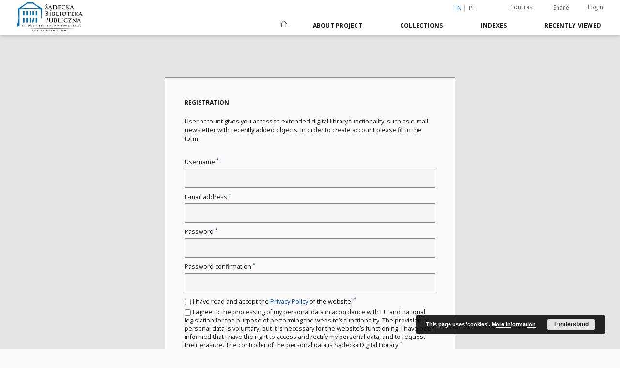

--- FILE ---
content_type: text/html;charset=utf-8
request_url: https://sbc.nowysacz.pl/dlibra/new-account?refUrl=aHR0cHM6Ly9zYmMubm93eXNhY3oucGwvZGxpYnJhL3JlcG9ydC1wcm9ibGVtP2lkPTI2NjA
body_size: 59719
content:
<!doctype html>
<html lang="en">
	<head>
		<script src="https://sbc.nowysacz.pl/style/dlibra/default/js/script-jquery.min.js"></script>

		


<meta charset="utf-8">
<meta http-equiv="X-UA-Compatible" content="IE=edge">
<meta name="viewport" content="width=device-width, initial-scale=1">


<title>Registration - Sądecka Digital Library</title>
<meta name="Description" content="" />

<meta property="og:url"                content="https://sbc.nowysacz.pl/dlibra/new-account?refUrl=aHR0cHM6Ly9zYmMubm93eXNhY3oucGwvZGxpYnJhL3JlcG9ydC1wcm9ibGVtP2lkPTI2NjA" />
<meta property="og:type"               content="Object" />
<meta property="og:title"              content="Registration - Sądecka Digital Library" />
<meta property="og:description"        content="" />
<meta property="og:image"              content="https://sbc.nowysacz.pl/style/dlibra/default/img/social/main.png" />

<link rel="icon" type="image/png" href="https://sbc.nowysacz.pl/style/common/img/icons/favicon.png" sizes="16x16"> 
<link rel="apple-touch-icon" href="https://sbc.nowysacz.pl/style/common/img/icons/apple-touch-icon.png">


<link rel="stylesheet" href="https://sbc.nowysacz.pl/style/dlibra/default/css/libs.css?20220512122920">
<link rel="stylesheet" href="https://sbc.nowysacz.pl/style/dlibra/default/css/main.css?20220512122920">
<link rel="stylesheet" href="https://sbc.nowysacz.pl/style/dlibra/default/css/colors.css?20220512122920">
<link rel="stylesheet" href="https://sbc.nowysacz.pl/style/dlibra/default/css/custom.css?20220512122920">


	    <link rel="search"  type="application/opensearchdescription+xml" href="https://sbc.nowysacz.pl/SDL_en.xml"  title="SDL" />

							
    <!-- Google tag (gtag.js) -->
    <script async src="https://www.googletagmanager.com/gtag/js?id=G-W8NZCPZQ2K"></script>
    <script>
      window.dataLayer = window.dataLayer || [];
      function gtag(){dataLayer.push(arguments);}
      gtag('js', new Date());

      gtag('config', 'G-W8NZCPZQ2K');
    </script>

			
				</head>

	<body class="">

		
		<div class="container--main">

			<header class="header--main" tabindex="-1">

  <ul class="skip-links list-unstyled">
    <li><a href="#navigationTop" class="inner" tabindex="0">Skip to main menu</a></li>
        <li><a href="#main-content" class="inner" tabindex="0">Skip to content</a></li>
    <li><a href="#footer" tabindex="0">Skip to footer</a></li>
  </ul>

      
            
  
  <div class="container--full">
    <nav class="header--top" id="navigationTop">
      <button class="header__menu-toggle navbar-toggle collapsed visible-xs visible-sm" type="button" data-toggle="collapse" data-target="#navbar-collapse" aria-expanded="false" aria-label="Menu">
        <span class="dlibra-icon-menu"></span>
      </button>
      <ul class="header__list hidden-sm hidden-xs">
									      <li class="header__list-item header__list-item--languages hidden-xs hidden-sm">
      <a class="header__list__link header__list__link--language active" href="/" aria-label="English">
          en
      </a>
                                      <a class="header__list__link header__list__link--language" href="https://sbc.nowysacz.pl/dlibra/new-account?refUrl=aHR0cHM6Ly9zYmMubm93eXNhY3oucGwvZGxpYnJhL3JlcG9ydC1wcm9ibGVtP2lkPTI2NjA&language=pl" aria-label="polski">pl</a>
                  </li>
      <li class="header__languages-item visible-xs visible-sm">
              <a href="https://sbc.nowysacz.pl/dlibra/new-account?refUrl=aHR0cHM6Ly9zYmMubm93eXNhY3oucGwvZGxpYnJhL3JlcG9ydC1wcm9ibGVtP2lkPTI2NjA&language=en" class="header__languages__link active">en</a>
              <a href="https://sbc.nowysacz.pl/dlibra/new-account?refUrl=aHR0cHM6Ly9zYmMubm93eXNhY3oucGwvZGxpYnJhL3JlcG9ydC1wcm9ibGVtP2lkPTI2NjA&language=pl" class="header__languages__link ">pl</a>
          </li>
  
				        <li class="header__list-item">
          <button class="header__list__link contrast__link" data-contrast="false">
            <span class="dlibra-icon-contrast"></span>
            Contrast
          </button>
        </li>

        <li class="header__list-item">
          <div class="a2a--header">
            <div class="a2a_kit a2a_kit_size_32 a2a_default_style" data-a2a-url="https://sbc.nowysacz.pl/dlibra/new-account?refUrl=aHR0cHM6Ly9zYmMubm93eXNhY3oucGwvZGxpYnJhL3JlcG9ydC1wcm9ibGVtP2lkPTI2NjA&language=en">
              <a class="a2a_dd header__list__link" href="https://www.addtoany.com/share">Share</a>
            </div>
            <script>
               var a2a_config = a2a_config || {};
               a2a_config.onclick = 1;
               a2a_config.locale = "en";
               a2a_config.color_main = "D7E5ED";
               a2a_config.color_border = "9D9D9D";
               a2a_config.color_link_text = "333333";
               a2a_config.color_link_text_hover = "333333";
               a2a_config.color_bg = "d9d9d9";
               a2a_config.icon_color = "#767676";
							 a2a_config.num_services = 6;
							 a2a_config.prioritize = ["facebook", "wykop", "twitter", "pinterest", "email", "gmail"];
            </script>
            <script async src="//static.addtoany.com/menu/page.js"></script>
          </div>
        </li>
        <li class="header__list-item">
                      <a href="https://sbc.nowysacz.pl/dlibra/login?refUrl=aHR0cHM6Ly9zYmMubm93eXNhY3oucGwvZGxpYnJhL3JlcG9ydC1wcm9ibGVtP2lkPTI2NjA" class="header__list__link" >
              Login
            </a>
                  </li>
      </ul>
    </nav>
  </div>
  <div class="navbar menu--desktop" role="navigation">
    <div class="container--full">
      <div class="menu__header">
        <a class="menu__logo" href="https://sbc.nowysacz.pl" tabindex="0">
          <img src="https://sbc.nowysacz.pl/style/dlibra/default/img/custom-images/logo.png
" title="Sądecka Digital Library" alt="Sądecka Digital Library"/>
        </a>
      </div>
      <div class="menu__collapse js-menu" id="navbar-collapse">
					<div class="menu__back__container visible-xs visible-sm js-back-container">
					</div>
          <button class="header__menu-toggle--inner navbar-toggle collapsed visible-xs visible-sm js-close" type="button" data-toggle="collapse" data-target="#navbar-collapse" aria-expanded="false" aria-label="Close menu"></button>
          <ul class="header__languages visible-xs visible-sm">
                                <li class="header__list-item header__list-item--languages hidden-xs hidden-sm">
      <a class="header__list__link header__list__link--language active" href="/" aria-label="English">
          en
      </a>
                                      <a class="header__list__link header__list__link--language" href="https://sbc.nowysacz.pl/dlibra/new-account?refUrl=aHR0cHM6Ly9zYmMubm93eXNhY3oucGwvZGxpYnJhL3JlcG9ydC1wcm9ibGVtP2lkPTI2NjA&language=pl" aria-label="polski">pl</a>
                  </li>
      <li class="header__languages-item visible-xs visible-sm">
              <a href="https://sbc.nowysacz.pl/dlibra/new-account?refUrl=aHR0cHM6Ly9zYmMubm93eXNhY3oucGwvZGxpYnJhL3JlcG9ydC1wcm9ibGVtP2lkPTI2NjA&language=en" class="header__languages__link active">en</a>
              <a href="https://sbc.nowysacz.pl/dlibra/new-account?refUrl=aHR0cHM6Ly9zYmMubm93eXNhY3oucGwvZGxpYnJhL3JlcG9ydC1wcm9ibGVtP2lkPTI2NjA&language=pl" class="header__languages__link ">pl</a>
          </li>
  
                      </ul>
          <div class="header__user visible-xs visible-sm">
                          <a href="https://sbc.nowysacz.pl/dlibra/login" class="header__user__link pull-left">
                Login
              </a>
							<a href="" class="header__user__link contrast__link" data-contrast="false">
								<span class="dlibra-icon-contrast"></span>
								Contrast
							</a>
              <div class="a2a--header header__user__a2a">
		            <div class="a2a_kit a2a_kit_size_32 a2a_default_style">
		              <a class="a2a_dd header__user__link" href="https://www.addtoany.com/share">Share</a>
		            </div>
		            <script>
		               var a2a_config = a2a_config || {};
		               a2a_config.onclick = 1;
		               a2a_config.locale = "en";
									 a2a_config.num_services = 6;
									 a2a_config.prioritize = ["facebook", "wykop", "twitter", "pinterest", "email", "gmail"];
		            </script>
		            <script async src="//static.addtoany.com/menu/page.js"></script>
		          </div>
                      </div>
          <button class="menu__back hidden js-back">
            <span class="dlibra-icon-chevron-left"></span>
            Back
          </button>
          <ul class="menu__nav nav">
            <li class=" hidden-xs hidden-sm">
                            <a href="https://sbc.nowysacz.pl" class="home" aria-label="Main page">
                <span class="dlibra-icon-home"></span>
              </a>
            </li>
                           	
						<li>
				<a href="#" class="dropdown-toggle hidden-xs hidden-sm js-section-text" data-toggle="dropdown" data-js-section>
					About Project
				</a>
				<a href="#" class="dropdown-toggle visible-xs visible-sm js-section-text" data-toggle="dropdown" data-js-section tabindex="-1">
					About Project
				</a>
								<button class="dlibra-icon-chevron-right visible-xs visible-sm dropdown-toggle dropdown-icon" title="Show/hide objects list" aria-label="Show/hide objects list"></button>
					<ul class="dropdown-menu pull-right">

		<li class="visible-xs header__current js-current">
			<span class="dlibra-icon-chevron-right"></span>
		</li>
									<li>
										<a href="https://sbc.nowysacz.pl/dlibra/text?id=example-page" class="menu__nav--no-dropdown">
							About the project
									</a>
				</li>
												<li>
										<a href="https://sbc.nowysacz.pl/dlibra/text?id=o zespole" class="menu__nav--no-dropdown">
							The team
									</a>
				</li>
												<li>
										<a href="https://sbc.nowysacz.pl/dlibra/text?id=pomoc dla czytelnika" class="menu__nav--no-dropdown">
							Help
									</a>
				</li>
												<li>
										<a href="https://sbc.nowysacz.pl/dlibra/text?id=Informacje techniczne" class="menu__nav--no-dropdown">
							Technical informations
									</a>
				</li>
												<li>
																					<a href="https://sbc.nowysacz.pl/dlibra/contact" class="menu__nav--no-dropdown">
							Contact
														</a>
				</li>
						</ul>
				</li>
			



                           
  <li class="">
    <a href="#" class="dropdown-toggle hidden-xs hidden-sm js-section-text" data-toggle="dropdown"  data-js-section>
      Collections
    </a>
    <a href="#" class="dropdown-toggle visible-xs visible-sm js-section-text" data-toggle="dropdown"  data-js-section tabindex="-1">
      Collections
    </a>
	    <button class="dlibra-icon-chevron-right visible-xs visible-sm dropdown-toggle dropdown-icon" title="Show/hide objects list" aria-label="Show/hide objects list"></button>
    <ul class="dropdown-menu pull-right">
      <li class="visible-xs visible-sm header__current js-current">
        <span class="dlibra-icon-chevron-right"></span>
      </li>
            	
            	<li>
				<button class="dlibra-icon-circle-plus hidden-xs hidden-sm dropdown-toggle dropdown-icon" title="Show/hide objects list" aria-label="Show/hide objects list">
		</button><a href="https://sbc.nowysacz.pl/dlibra/collectiondescription/4" class="js-section-text">
			Regional materials
		</a>
		<button class="dlibra-icon-chevron-right visible-xs visible-sm dropdown-toggle dropdown-icon" title="Show/hide objects list" aria-label="Show/hide objects list"></button>
		<ul class="dropdown-menu">
			<li class="visible-xs visible-sm header__current js-current">
				<span class="dlibra-icon-chevron-right"></span>
			</li>
							<li>
				<button class="dlibra-icon-circle-plus hidden-xs hidden-sm dropdown-toggle dropdown-icon" title="Show/hide objects list" aria-label="Show/hide objects list">
		</button><a href="https://sbc.nowysacz.pl/dlibra/collectiondescription/5" class="js-section-text">
			Magazines
		</a>
		<button class="dlibra-icon-chevron-right visible-xs visible-sm dropdown-toggle dropdown-icon" title="Show/hide objects list" aria-label="Show/hide objects list"></button>
		<ul class="dropdown-menu">
			<li class="visible-xs visible-sm header__current js-current">
				<span class="dlibra-icon-chevron-right"></span>
			</li>
							<li>
				<button class="dlibra-icon-circle-plus hidden-xs hidden-sm dropdown-toggle dropdown-icon" title="Show/hide objects list" aria-label="Show/hide objects list">
		</button><a href="https://sbc.nowysacz.pl/dlibra/collectiondescription/6" class="js-section-text">
			Magazines to 1945
		</a>
		<button class="dlibra-icon-chevron-right visible-xs visible-sm dropdown-toggle dropdown-icon" title="Show/hide objects list" aria-label="Show/hide objects list"></button>
		<ul class="dropdown-menu">
			<li class="visible-xs visible-sm header__current js-current">
				<span class="dlibra-icon-chevron-right"></span>
			</li>
							<li>
				<a href="https://sbc.nowysacz.pl/dlibra/collectiondescription/45" class="menu__nav--no-dropdown">
			Emissaryusz
		</a>
	</li>
							<li>
				<a href="https://sbc.nowysacz.pl/dlibra/collectiondescription/31" class="menu__nav--no-dropdown">
			Gazeta Sądecka
		</a>
	</li>
							<li>
				<a href="https://sbc.nowysacz.pl/dlibra/collectiondescription/36" class="menu__nav--no-dropdown">
			Głos Podhala
		</a>
	</li>
							<li>
				<a href="https://sbc.nowysacz.pl/dlibra/collectiondescription/37" class="menu__nav--no-dropdown">
			Goniec Podhalański
		</a>
	</li>
							<li>
				<a href="https://sbc.nowysacz.pl/dlibra/collectiondescription/43" class="menu__nav--no-dropdown">
			Ilustrowany Przegląd Tygodniowy
		</a>
	</li>
							<li>
				<a href="https://sbc.nowysacz.pl/dlibra/collectiondescription/42" class="menu__nav--no-dropdown">
			Kalendarz Głosu Podhala
		</a>
	</li>
							<li>
				<a href="https://sbc.nowysacz.pl/dlibra/collectiondescription/33" class="menu__nav--no-dropdown">
			Mieszczanin
		</a>
	</li>
							<li>
				<a href="https://sbc.nowysacz.pl/dlibra/collectiondescription/32" class="menu__nav--no-dropdown">
			Podhalański Kurier Tygodniowy
		</a>
	</li>
							<li>
				<a href="https://sbc.nowysacz.pl/dlibra/collectiondescription/28" class="menu__nav--no-dropdown">
			Rocznik Sądecki
		</a>
	</li>
							<li>
				<a href="https://sbc.nowysacz.pl/dlibra/collectiondescription/34" class="menu__nav--no-dropdown">
			Sądeczanin
		</a>
	</li>
							<li>
				<a href="https://sbc.nowysacz.pl/dlibra/collectiondescription/30" class="menu__nav--no-dropdown">
			Szkolnictwo Ludowe
		</a>
	</li>
							<li>
				<a href="https://sbc.nowysacz.pl/dlibra/collectiondescription/52" class="menu__nav--no-dropdown">
			Wiadomości Ziem Górskich
		</a>
	</li>
							<li>
				<a href="https://sbc.nowysacz.pl/dlibra/collectiondescription/35" class="menu__nav--no-dropdown">
			Zew Gór
		</a>
	</li>
					</ul>
	</li>
							<li>
				<button class="dlibra-icon-circle-plus hidden-xs hidden-sm dropdown-toggle dropdown-icon" title="Show/hide objects list" aria-label="Show/hide objects list">
		</button><a href="https://sbc.nowysacz.pl/dlibra/collectiondescription/9" class="js-section-text">
			Magazines after 1945
		</a>
		<button class="dlibra-icon-chevron-right visible-xs visible-sm dropdown-toggle dropdown-icon" title="Show/hide objects list" aria-label="Show/hide objects list"></button>
		<ul class="dropdown-menu">
			<li class="visible-xs visible-sm header__current js-current">
				<span class="dlibra-icon-chevron-right"></span>
			</li>
							<li>
				<a href="https://sbc.nowysacz.pl/dlibra/collectiondescription/26" class="menu__nav--no-dropdown">
			Almanach Sądecki
		</a>
	</li>
							<li>
				<a href="https://sbc.nowysacz.pl/dlibra/collectiondescription/25" class="menu__nav--no-dropdown">
			Dunajec
		</a>
	</li>
							<li>
				<a href="https://sbc.nowysacz.pl/dlibra/collectiondescription/53" class="menu__nav--no-dropdown">
			Echo beskidu
		</a>
	</li>
							<li>
				<a href="https://sbc.nowysacz.pl/dlibra/collectiondescription/41" class="menu__nav--no-dropdown">
			Głos Sądecki
		</a>
	</li>
							<li>
				<a href="https://sbc.nowysacz.pl/dlibra/collectiondescription/46" class="menu__nav--no-dropdown">
			Kroniki Muzealne
		</a>
	</li>
							<li>
				<a href="https://sbc.nowysacz.pl/dlibra/collectiondescription/47" class="menu__nav--no-dropdown">
			Krynickie Zdroje
		</a>
	</li>
							<li>
				<a href="https://sbc.nowysacz.pl/dlibra/collectiondescription/54" class="menu__nav--no-dropdown">
			Promyczek Dobra
		</a>
	</li>
							<li>
				<a href="https://sbc.nowysacz.pl/dlibra/collectiondescription/27" class="menu__nav--no-dropdown">
			Rocznik Sądecki
		</a>
	</li>
					</ul>
	</li>
					</ul>
	</li>
							<li>
				<button class="dlibra-icon-circle-plus hidden-xs hidden-sm dropdown-toggle dropdown-icon" title="Show/hide objects list" aria-label="Show/hide objects list">
		</button><a href="https://sbc.nowysacz.pl/dlibra/collectiondescription/7" class="js-section-text">
			Books
		</a>
		<button class="dlibra-icon-chevron-right visible-xs visible-sm dropdown-toggle dropdown-icon" title="Show/hide objects list" aria-label="Show/hide objects list"></button>
		<ul class="dropdown-menu">
			<li class="visible-xs visible-sm header__current js-current">
				<span class="dlibra-icon-chevron-right"></span>
			</li>
							<li>
				<a href="https://sbc.nowysacz.pl/dlibra/collectiondescription/8" class="menu__nav--no-dropdown">
			Bibliographies
		</a>
	</li>
							<li>
				<a href="https://sbc.nowysacz.pl/dlibra/collectiondescription/56" class="menu__nav--no-dropdown">
			Drukarnia Józefa Jakubowskiego
		</a>
	</li>
							<li>
				<a href="https://sbc.nowysacz.pl/dlibra/collectiondescription/55" class="menu__nav--no-dropdown">
			Drukarnia Józefa Pisza
		</a>
	</li>
							<li>
				<a href="https://sbc.nowysacz.pl/dlibra/collectiondescription/39" class="menu__nav--no-dropdown">
			Ethnography
		</a>
	</li>
							<li>
				<a href="https://sbc.nowysacz.pl/dlibra/collectiondescription/40" class="menu__nav--no-dropdown">
			Philosophy
		</a>
	</li>
							<li>
				<a href="https://sbc.nowysacz.pl/dlibra/collectiondescription/10" class="menu__nav--no-dropdown">
			Geography
		</a>
	</li>
							<li>
				<a href="https://sbc.nowysacz.pl/dlibra/collectiondescription/12" class="menu__nav--no-dropdown">
			Economics
		</a>
	</li>
							<li>
				<a href="https://sbc.nowysacz.pl/dlibra/collectiondescription/11" class="menu__nav--no-dropdown">
			History
		</a>
	</li>
							<li>
				<a href="https://sbc.nowysacz.pl/dlibra/collectiondescription/15" class="menu__nav--no-dropdown">
			Arts and culture
		</a>
	</li>
							<li>
				<a href="https://sbc.nowysacz.pl/dlibra/collectiondescription/14" class="menu__nav--no-dropdown">
			Literature and Linguistics
		</a>
	</li>
							<li>
				<a href="https://sbc.nowysacz.pl/dlibra/collectiondescription/44" class="menu__nav--no-dropdown">
			Medicine
		</a>
	</li>
							<li>
				<a href="https://sbc.nowysacz.pl/dlibra/collectiondescription/24" class="menu__nav--no-dropdown">
			Education
		</a>
	</li>
							<li>
				<a href="https://sbc.nowysacz.pl/dlibra/collectiondescription/13" class="menu__nav--no-dropdown">
			Politics and social issues
		</a>
	</li>
							<li>
				<a href="https://sbc.nowysacz.pl/dlibra/collectiondescription/57" class="menu__nav--no-dropdown">
			Private book collection of Józef Szujski
		</a>
	</li>
							<li>
				<a href="https://sbc.nowysacz.pl/dlibra/collectiondescription/16" class="menu__nav--no-dropdown">
			Religion
		</a>
	</li>
					</ul>
	</li>
					</ul>
	</li>
            	<li>
				<button class="dlibra-icon-circle-plus hidden-xs hidden-sm dropdown-toggle dropdown-icon" title="Show/hide objects list" aria-label="Show/hide objects list">
		</button><a href="https://sbc.nowysacz.pl/dlibra/collectiondescription/17" class="js-section-text">
			Cultural heritage
		</a>
		<button class="dlibra-icon-chevron-right visible-xs visible-sm dropdown-toggle dropdown-icon" title="Show/hide objects list" aria-label="Show/hide objects list"></button>
		<ul class="dropdown-menu">
			<li class="visible-xs visible-sm header__current js-current">
				<span class="dlibra-icon-chevron-right"></span>
			</li>
							<li>
				<a href="https://sbc.nowysacz.pl/dlibra/collectiondescription/19" class="menu__nav--no-dropdown">
			Posters
		</a>
	</li>
							<li>
				<a href="https://sbc.nowysacz.pl/dlibra/collectiondescription/23" class="menu__nav--no-dropdown">
			Official form
		</a>
	</li>
							<li>
				<a href="https://sbc.nowysacz.pl/dlibra/collectiondescription/18" class="menu__nav--no-dropdown">
			Prints published until 1939
		</a>
	</li>
							<li>
				<a href="https://sbc.nowysacz.pl/dlibra/collectiondescription/21" class="menu__nav--no-dropdown">
			Maps, plans
		</a>
	</li>
							<li>
				<button class="dlibra-icon-circle-plus hidden-xs hidden-sm dropdown-toggle dropdown-icon" title="Show/hide objects list" aria-label="Show/hide objects list">
		</button><a href="https://sbc.nowysacz.pl/dlibra/collectiondescription/22" class="js-section-text">
			Typescripts, manuscripts
		</a>
		<button class="dlibra-icon-chevron-right visible-xs visible-sm dropdown-toggle dropdown-icon" title="Show/hide objects list" aria-label="Show/hide objects list"></button>
		<ul class="dropdown-menu">
			<li class="visible-xs visible-sm header__current js-current">
				<span class="dlibra-icon-chevron-right"></span>
			</li>
							<li>
				<a href="https://sbc.nowysacz.pl/dlibra/collectiondescription/48" class="menu__nav--no-dropdown">
			Listy Ady Sari
		</a>
	</li>
							<li>
				<a href="https://sbc.nowysacz.pl/dlibra/collectiondescription/49" class="menu__nav--no-dropdown">
			Letters of Jan Szayer
		</a>
	</li>
							<li>
				<a href="https://sbc.nowysacz.pl/dlibra/collectiondescription/51" class="menu__nav--no-dropdown">
			Pocztówki Ady Sari
		</a>
	</li>
					</ul>
	</li>
							<li>
				<a href="https://sbc.nowysacz.pl/dlibra/collectiondescription/20" class="menu__nav--no-dropdown">
			Postcards
		</a>
	</li>
					</ul>
	</li>
          </ul>
  </li>


                           


<li>
	<a href="#" class="dropdown-toggle hidden-xs hidden-sm js-section-text" data-toggle="dropdown" data-js-section >
		Indexes
	</a>
	<a href="#" class="dropdown-toggle visible-xs visible-sm js-section-text" data-toggle="dropdown" data-js-section  tabindex="-1">
		Indexes
	</a>
		<button class="dlibra-icon-chevron-right visible-xs visible-sm dropdown-toggle dropdown-icon" title="Show/hide objects list" aria-label="Show/hide objects list"></button>
	<ul class="dropdown-menu pull-right">
		<li class="visible-xs visible-sm header__current js-current">
			<span class="dlibra-icon-chevron-right"></span>
		</li>
					<li title="A name given to the resource.">
				<button class="dlibra-icon-circle-plus hidden-xs hidden-sm dropdown-toggle dropdown-icon" title="Show/hide sub-attributes list" aria-label="Show/hide sub-attributes list">
		</button><a href="https://sbc.nowysacz.pl/dlibra/indexsearch?rdfName=Title&amp;ipp=60&amp;p=0" class="js-section-text">
			Title
		</a>
		<button class="dlibra-icon-chevron-right visible-xs visible-sm dropdown-toggle dropdown-icon" title="Show/hide sub-attributes list" aria-label="Show/hide sub-attributes list"></button>
		<ul class="dropdown-menu">
			<li class="visible-xs visible-sm header__current js-current">
				<span class="dlibra-icon-chevron-right"></span>
			</li>
							<li title="An alternative name for the resource.">
				<a href="https://sbc.nowysacz.pl/dlibra/indexsearch?rdfName=Alternative&amp;ipp=60&amp;p=0" class="menu__nav--no-dropdown">
			Alternative title
		</a>
	</li>
							<li title="A short name of the group (e.g., a journal) this resource belongs to.">
				<a href="https://sbc.nowysacz.pl/dlibra/indexsearch?rdfName=GroupTitle&amp;ipp=60&amp;p=0" class="menu__nav--no-dropdown">
			Group publication title
		</a>
	</li>
					</ul>
	</li>
					<li title="An entity primarily responsible for making the resource.">
				<a href="https://sbc.nowysacz.pl/dlibra/indexsearch?rdfName=Creator&amp;ipp=60&amp;p=0" class="menu__nav--no-dropdown">
			Creator
		</a>
	</li>
					<li title="An entity responsible for making contributions to the resource.">
				<a href="https://sbc.nowysacz.pl/dlibra/indexsearch?rdfName=Contributor&amp;ipp=60&amp;p=0" class="menu__nav--no-dropdown">
			Contributor
		</a>
	</li>
					<li title="The topic of the resource.">
				<button class="dlibra-icon-circle-plus hidden-xs hidden-sm dropdown-toggle dropdown-icon" title="Show/hide sub-attributes list" aria-label="Show/hide sub-attributes list">
		</button><a href="https://sbc.nowysacz.pl/dlibra/indexsearch?rdfName=Subject&amp;ipp=60&amp;p=0" class="js-section-text">
			Subject
		</a>
		<button class="dlibra-icon-chevron-right visible-xs visible-sm dropdown-toggle dropdown-icon" title="Show/hide sub-attributes list" aria-label="Show/hide sub-attributes list"></button>
		<ul class="dropdown-menu">
			<li class="visible-xs visible-sm header__current js-current">
				<span class="dlibra-icon-chevron-right"></span>
			</li>
							<li title="Tags assigned by users.">
				<a href="https://sbc.nowysacz.pl/dlibra/indexsearch?rdfName=UserTag&amp;ipp=60&amp;p=0" class="menu__nav--no-dropdown">
			Users' tags
		</a>
	</li>
					</ul>
	</li>
					<li title="The spatial or temporal topic of the resource, the spatial applicability of the resource, or the jurisdiction under which the resource is relevant.">
				<button class="dlibra-icon-circle-plus hidden-xs hidden-sm dropdown-toggle dropdown-icon" title="Show/hide sub-attributes list" aria-label="Show/hide sub-attributes list">
		</button><a href="https://sbc.nowysacz.pl/dlibra/indexsearch?rdfName=Coverage&amp;ipp=60&amp;p=0" class="js-section-text">
			Coverage
		</a>
		<button class="dlibra-icon-chevron-right visible-xs visible-sm dropdown-toggle dropdown-icon" title="Show/hide sub-attributes list" aria-label="Show/hide sub-attributes list"></button>
		<ul class="dropdown-menu">
			<li class="visible-xs visible-sm header__current js-current">
				<span class="dlibra-icon-chevron-right"></span>
			</li>
							<li title="Spatial characteristics of the resource.">
				<a href="https://sbc.nowysacz.pl/dlibra/indexsearch?rdfName=Spatial&amp;ipp=60&amp;p=0" class="menu__nav--no-dropdown">
			Spatial coverage
		</a>
	</li>
							<li title="Temporal characteristics of the resource.">
				<a href="https://sbc.nowysacz.pl/dlibra/indexsearch?rdfName=Temporal&amp;ipp=60&amp;p=0" class="menu__nav--no-dropdown">
			Temporal coverage
		</a>
	</li>
					</ul>
	</li>
					<li title="An account of the resource.">
				<button class="dlibra-icon-circle-plus hidden-xs hidden-sm dropdown-toggle dropdown-icon" title="Show/hide sub-attributes list" aria-label="Show/hide sub-attributes list">
		</button><a href="https://sbc.nowysacz.pl/dlibra/indexsearch?rdfName=Description&amp;ipp=60&amp;p=0" class="js-section-text">
			Description
		</a>
		<button class="dlibra-icon-chevron-right visible-xs visible-sm dropdown-toggle dropdown-icon" title="Show/hide sub-attributes list" aria-label="Show/hide sub-attributes list"></button>
		<ul class="dropdown-menu">
			<li class="visible-xs visible-sm header__current js-current">
				<span class="dlibra-icon-chevron-right"></span>
			</li>
							<li title="A summary of the resource.">
				<a href="https://sbc.nowysacz.pl/dlibra/indexsearch?rdfName=Abstract&amp;ipp=60&amp;p=0" class="menu__nav--no-dropdown">
			Abstract
		</a>
	</li>
							<li title="	A list of subunits of the resource.">
				<a href="https://sbc.nowysacz.pl/dlibra/indexsearch?rdfName=TableOfContents&amp;ipp=60&amp;p=0" class="menu__nav--no-dropdown">
			Table of contents
		</a>
	</li>
							<li title="Place, where the resource was published.">
				<a href="https://sbc.nowysacz.pl/dlibra/indexsearch?rdfName=PlaceOfPublishing&amp;ipp=60&amp;p=0" class="menu__nav--no-dropdown">
			Place of publishing
		</a>
	</li>
							<li title="Institution or person, who financially supported the digitsation of the resource.">
				<a href="https://sbc.nowysacz.pl/dlibra/indexsearch?rdfName=DigitisationSponsor&amp;ipp=60&amp;p=0" class="menu__nav--no-dropdown">
			Digitisation sponsor
		</a>
	</li>
							<li title="Detailed information about the thesis degree.">
				<button class="dlibra-icon-circle-plus hidden-xs hidden-sm dropdown-toggle dropdown-icon" title="Show/hide sub-attributes list" aria-label="Show/hide sub-attributes list">
		</button><a href="https://sbc.nowysacz.pl/dlibra/indexsearch?rdfName=Degree&amp;ipp=60&amp;p=0" class="js-section-text">
			Thesis degree information
		</a>
		<button class="dlibra-icon-chevron-right visible-xs visible-sm dropdown-toggle dropdown-icon" title="Show/hide sub-attributes list" aria-label="Show/hide sub-attributes list"></button>
		<ul class="dropdown-menu">
			<li class="visible-xs visible-sm header__current js-current">
				<span class="dlibra-icon-chevron-right"></span>
			</li>
							<li title="Name of the degree associated with the work as it appears within the work.">
				<a href="https://sbc.nowysacz.pl/dlibra/indexsearch?rdfName=Name&amp;ipp=60&amp;p=0" class="menu__nav--no-dropdown">
			Degree name
		</a>
	</li>
							<li title="Level of education associated with the document.">
				<a href="https://sbc.nowysacz.pl/dlibra/indexsearch?rdfName=Level&amp;ipp=60&amp;p=0" class="menu__nav--no-dropdown">
			Level of degree
		</a>
	</li>
							<li title="Area of study of the intellectual content of the document.">
				<a href="https://sbc.nowysacz.pl/dlibra/indexsearch?rdfName=Discipline&amp;ipp=60&amp;p=0" class="menu__nav--no-dropdown">
			Degree discipline
		</a>
	</li>
							<li title="Institution granting the degree associated with the work.">
				<a href="https://sbc.nowysacz.pl/dlibra/indexsearch?rdfName=Grantor&amp;ipp=60&amp;p=0" class="menu__nav--no-dropdown">
			Degree grantor
		</a>
	</li>
					</ul>
	</li>
					</ul>
	</li>
					<li title="An entity responsible for making the resource available.">
				<a href="https://sbc.nowysacz.pl/dlibra/indexsearch?rdfName=Publisher&amp;ipp=60&amp;p=0" class="menu__nav--no-dropdown">
			Publisher
		</a>
	</li>
					<li title="A point or period of time associated with an event in the lifecycle of the resource.">
				<button class="dlibra-icon-circle-plus hidden-xs hidden-sm dropdown-toggle dropdown-icon" title="Show/hide sub-attributes list" aria-label="Show/hide sub-attributes list">
		</button><a href="https://sbc.nowysacz.pl/dlibra/indexsearch?rdfName=Date&amp;ipp=60&amp;p=0" class="js-section-text">
			Date
		</a>
		<button class="dlibra-icon-chevron-right visible-xs visible-sm dropdown-toggle dropdown-icon" title="Show/hide sub-attributes list" aria-label="Show/hide sub-attributes list"></button>
		<ul class="dropdown-menu">
			<li class="visible-xs visible-sm header__current js-current">
				<span class="dlibra-icon-chevron-right"></span>
			</li>
							<li title="Date of creation of the resource.">
				<a href="https://sbc.nowysacz.pl/dlibra/indexsearch?rdfName=Created&amp;ipp=60&amp;p=0" class="menu__nav--no-dropdown">
			Date created
		</a>
	</li>
							<li title="Date of submission of the resource.">
				<a href="https://sbc.nowysacz.pl/dlibra/indexsearch?rdfName=DateSubmitted&amp;ipp=60&amp;p=0" class="menu__nav--no-dropdown">
			Date submitted
		</a>
	</li>
							<li title="Date of acceptance of the resource.">
				<a href="https://sbc.nowysacz.pl/dlibra/indexsearch?rdfName=DateAccepted&amp;ipp=60&amp;p=0" class="menu__nav--no-dropdown">
			Date accepted
		</a>
	</li>
							<li title="Date of formal issuance (e.g. publication) of the resource.">
				<a href="https://sbc.nowysacz.pl/dlibra/indexsearch?rdfName=Issued&amp;ipp=60&amp;p=0" class="menu__nav--no-dropdown">
			Date issued
		</a>
	</li>
							<li title="Date of copyright.">
				<a href="https://sbc.nowysacz.pl/dlibra/indexsearch?rdfName=DateCopyrighted&amp;ipp=60&amp;p=0" class="menu__nav--no-dropdown">
			Date copyrighted
		</a>
	</li>
							<li title="Date on which the resource was changed.">
				<a href="https://sbc.nowysacz.pl/dlibra/indexsearch?rdfName=Modified&amp;ipp=60&amp;p=0" class="menu__nav--no-dropdown">
			Date modified
		</a>
	</li>
							<li title="Date (often a range) that the resource became or will become available.">
				<a href="https://sbc.nowysacz.pl/dlibra/indexsearch?rdfName=Available&amp;ipp=60&amp;p=0" class="menu__nav--no-dropdown">
			Date available
		</a>
	</li>
							<li title="Date (often a range) of validity of a resource.">
				<a href="https://sbc.nowysacz.pl/dlibra/indexsearch?rdfName=Valid&amp;ipp=60&amp;p=0" class="menu__nav--no-dropdown">
			Date valid
		</a>
	</li>
					</ul>
	</li>
					<li title="The nature or genre of the resource.">
				<a href="https://sbc.nowysacz.pl/dlibra/indexsearch?rdfName=Type&amp;ipp=60&amp;p=0" class="menu__nav--no-dropdown">
			Type
		</a>
	</li>
					<li title="The file format, physical medium, or dimensions of the resource.">
				<button class="dlibra-icon-circle-plus hidden-xs hidden-sm dropdown-toggle dropdown-icon" title="Show/hide sub-attributes list" aria-label="Show/hide sub-attributes list">
		</button><a href="https://sbc.nowysacz.pl/dlibra/indexsearch?rdfName=Format&amp;ipp=60&amp;p=0" class="js-section-text">
			Format
		</a>
		<button class="dlibra-icon-chevron-right visible-xs visible-sm dropdown-toggle dropdown-icon" title="Show/hide sub-attributes list" aria-label="Show/hide sub-attributes list"></button>
		<ul class="dropdown-menu">
			<li class="visible-xs visible-sm header__current js-current">
				<span class="dlibra-icon-chevron-right"></span>
			</li>
							<li title="The size or duration of the resource.">
				<a href="https://sbc.nowysacz.pl/dlibra/indexsearch?rdfName=Extent&amp;ipp=60&amp;p=0" class="menu__nav--no-dropdown">
			Extent
		</a>
	</li>
							<li title="The material or physical carrier of the resource.">
				<a href="https://sbc.nowysacz.pl/dlibra/indexsearch?rdfName=Medium&amp;ipp=60&amp;p=0" class="menu__nav--no-dropdown">
			Medium
		</a>
	</li>
					</ul>
	</li>
					<li title="An unambiguous reference to the resource within a given context.">
				<button class="dlibra-icon-circle-plus hidden-xs hidden-sm dropdown-toggle dropdown-icon" title="Show/hide sub-attributes list" aria-label="Show/hide sub-attributes list">
		</button><a href="https://sbc.nowysacz.pl/dlibra/indexsearch?rdfName=Identifier&amp;ipp=60&amp;p=0" class="js-section-text">
			Identifier
		</a>
		<button class="dlibra-icon-chevron-right visible-xs visible-sm dropdown-toggle dropdown-icon" title="Show/hide sub-attributes list" aria-label="Show/hide sub-attributes list"></button>
		<ul class="dropdown-menu">
			<li class="visible-xs visible-sm header__current js-current">
				<span class="dlibra-icon-chevron-right"></span>
			</li>
							<li title="A call number used to indicate the location of a physical resource in the collections of the institution owning it.">
				<a href="https://sbc.nowysacz.pl/dlibra/indexsearch?rdfName=CallNumber&amp;ipp=60&amp;p=0" class="menu__nav--no-dropdown">
			Call number
		</a>
	</li>
							<li title="A bibliographic reference for the resource.">
				<a href="https://sbc.nowysacz.pl/dlibra/indexsearch?rdfName=BibliographicCitation&amp;ipp=60&amp;p=0" class="menu__nav--no-dropdown">
			Bibliographic citation
		</a>
	</li>
					</ul>
	</li>
					<li title="A related resource from which the described resource is derived.">
				<a href="https://sbc.nowysacz.pl/dlibra/indexsearch?rdfName=Source&amp;ipp=60&amp;p=0" class="menu__nav--no-dropdown">
			Source
		</a>
	</li>
					<li title="A language of the resource.">
				<a href="https://sbc.nowysacz.pl/dlibra/indexsearch?rdfName=Language&amp;ipp=60&amp;p=0" class="menu__nav--no-dropdown">
			Language
		</a>
	</li>
					<li title="A related resource.">
				<button class="dlibra-icon-circle-plus hidden-xs hidden-sm dropdown-toggle dropdown-icon" title="Show/hide sub-attributes list" aria-label="Show/hide sub-attributes list">
		</button><a href="https://sbc.nowysacz.pl/dlibra/indexsearch?rdfName=Relation&amp;ipp=60&amp;p=0" class="js-section-text">
			Relation
		</a>
		<button class="dlibra-icon-chevron-right visible-xs visible-sm dropdown-toggle dropdown-icon" title="Show/hide sub-attributes list" aria-label="Show/hide sub-attributes list"></button>
		<ul class="dropdown-menu">
			<li class="visible-xs visible-sm header__current js-current">
				<span class="dlibra-icon-chevron-right"></span>
			</li>
							<li title="A related resource that is included either physically or logically in the described resource.">
				<a href="https://sbc.nowysacz.pl/dlibra/indexsearch?rdfName=HasPart&amp;ipp=60&amp;p=0" class="menu__nav--no-dropdown">
			Has part
		</a>
	</li>
							<li title="A related resource in which the described resource is physically or logically included.">
				<a href="https://sbc.nowysacz.pl/dlibra/indexsearch?rdfName=IsPartOf&amp;ipp=60&amp;p=0" class="menu__nav--no-dropdown">
			Is part of
		</a>
	</li>
							<li title="A related resource that is a version, edition, or adaptation of the described resource.">
				<a href="https://sbc.nowysacz.pl/dlibra/indexsearch?rdfName=HasVersion&amp;ipp=60&amp;p=0" class="menu__nav--no-dropdown">
			Has version
		</a>
	</li>
							<li title="A related resource of which the described resource is a version, edition, or adaptation.">
				<a href="https://sbc.nowysacz.pl/dlibra/indexsearch?rdfName=IsVersionOf&amp;ipp=60&amp;p=0" class="menu__nav--no-dropdown">
			Is version of
		</a>
	</li>
							<li title="A related resource that is substantially the same as the pre-existing described resource, but in another format.">
				<a href="https://sbc.nowysacz.pl/dlibra/indexsearch?rdfName=HasFormat&amp;ipp=60&amp;p=0" class="menu__nav--no-dropdown">
			Has format
		</a>
	</li>
							<li title="A related resource that is substantially the same as the described resource, but in another format.">
				<a href="https://sbc.nowysacz.pl/dlibra/indexsearch?rdfName=IsFormatOf&amp;ipp=60&amp;p=0" class="menu__nav--no-dropdown">
			Is format of
		</a>
	</li>
							<li title="A related resource that is referenced, cited, or otherwise pointed to by the described resource.">
				<a href="https://sbc.nowysacz.pl/dlibra/indexsearch?rdfName=References&amp;ipp=60&amp;p=0" class="menu__nav--no-dropdown">
			References
		</a>
	</li>
							<li title="A related resource that references, cites, or otherwise points to the described resource.">
				<a href="https://sbc.nowysacz.pl/dlibra/indexsearch?rdfName=IsReferencedBy&amp;ipp=60&amp;p=0" class="menu__nav--no-dropdown">
			Is referenced by
		</a>
	</li>
							<li title="A related resource that is supplanted, displaced, or superseded by the described resource.">
				<a href="https://sbc.nowysacz.pl/dlibra/indexsearch?rdfName=Replaces&amp;ipp=60&amp;p=0" class="menu__nav--no-dropdown">
			Replaces
		</a>
	</li>
							<li title="A related resource that supplants, displaces, or supersedes the described resource.">
				<a href="https://sbc.nowysacz.pl/dlibra/indexsearch?rdfName=IsReplacedBy&amp;ipp=60&amp;p=0" class="menu__nav--no-dropdown">
			Is replaced by
		</a>
	</li>
							<li title="A related resource that is required by the described resource to support its function, delivery, or coherence.">
				<a href="https://sbc.nowysacz.pl/dlibra/indexsearch?rdfName=Requires&amp;ipp=60&amp;p=0" class="menu__nav--no-dropdown">
			Requires
		</a>
	</li>
							<li title="A related resource that requires the described resource to support its function, delivery, or coherence.">
				<a href="https://sbc.nowysacz.pl/dlibra/indexsearch?rdfName=IsRequiredBy&amp;ipp=60&amp;p=0" class="menu__nav--no-dropdown">
			Is required by
		</a>
	</li>
							<li title="An established standard to which the described resource conforms.">
				<a href="https://sbc.nowysacz.pl/dlibra/indexsearch?rdfName=ConformsTo&amp;ipp=60&amp;p=0" class="menu__nav--no-dropdown">
			Conforms to
		</a>
	</li>
					</ul>
	</li>
					<li title="Information about rights held in and over the resource.">
				<button class="dlibra-icon-circle-plus hidden-xs hidden-sm dropdown-toggle dropdown-icon" title="Show/hide sub-attributes list" aria-label="Show/hide sub-attributes list">
		</button><a href="https://sbc.nowysacz.pl/dlibra/indexsearch?rdfName=Rights&amp;ipp=60&amp;p=0" class="js-section-text">
			Rights
		</a>
		<button class="dlibra-icon-chevron-right visible-xs visible-sm dropdown-toggle dropdown-icon" title="Show/hide sub-attributes list" aria-label="Show/hide sub-attributes list"></button>
		<ul class="dropdown-menu">
			<li class="visible-xs visible-sm header__current js-current">
				<span class="dlibra-icon-chevron-right"></span>
			</li>
							<li title="Information about who can access the resource or an indication of its security status.">
				<a href="https://sbc.nowysacz.pl/dlibra/indexsearch?rdfName=AccessRights&amp;ipp=60&amp;p=0" class="menu__nav--no-dropdown">
			Access rights
		</a>
	</li>
							<li title="A legal document giving official permission to do something with the resource.">
				<a href="https://sbc.nowysacz.pl/dlibra/indexsearch?rdfName=License&amp;ipp=60&amp;p=0" class="menu__nav--no-dropdown">
			License
		</a>
	</li>
					</ul>
	</li>
					<li title="A person or organization owning or managing rights over the resource.">
				<a href="https://sbc.nowysacz.pl/dlibra/indexsearch?rdfName=RightsHolder&amp;ipp=60&amp;p=0" class="menu__nav--no-dropdown">
			Rights holder
		</a>
	</li>
					<li title="A statement of any changes in ownership and custody of the resource since its creation that are significant for its authenticity, integrity, and interpretation.">
				<button class="dlibra-icon-circle-plus hidden-xs hidden-sm dropdown-toggle dropdown-icon" title="Show/hide sub-attributes list" aria-label="Show/hide sub-attributes list">
		</button><a href="https://sbc.nowysacz.pl/dlibra/indexsearch?rdfName=Provenance&amp;ipp=60&amp;p=0" class="js-section-text">
			Provenance
		</a>
		<button class="dlibra-icon-chevron-right visible-xs visible-sm dropdown-toggle dropdown-icon" title="Show/hide sub-attributes list" aria-label="Show/hide sub-attributes list"></button>
		<ul class="dropdown-menu">
			<li class="visible-xs visible-sm header__current js-current">
				<span class="dlibra-icon-chevron-right"></span>
			</li>
							<li title="Institution or person responsible for the digitsation of this resource.">
				<a href="https://sbc.nowysacz.pl/dlibra/indexsearch?rdfName=Digitisation&amp;ipp=60&amp;p=0" class="menu__nav--no-dropdown">
			Digitisation
		</a>
	</li>
							<li title="Location of original physical object, which has been digitised.">
				<a href="https://sbc.nowysacz.pl/dlibra/indexsearch?rdfName=LocationOfPhysicalObject&amp;ipp=60&amp;p=0" class="menu__nav--no-dropdown">
			Location of original object
		</a>
	</li>
					</ul>
	</li>
			</ul>
</li>


                           <li>
    <button class="dlibra-icon-chevron-right visible-xs visible-sm dropdown-toggle dropdown-icon" title="Show/hide objects list" aria-label="Show/hide objects list"></button>
  <a href="#" class="dropdown-toggle hidden-xs hidden-sm js-section-text" data-toggle="dropdown" data-js-section>
    Recently viewed
  </a>
  <a href="#" class="dropdown-toggle visible-xs visible-sm js-section-text" data-toggle="dropdown" data-js-section tabindex="-1">
    Recently viewed
  </a>
	<ul class="dropdown-menu pull-right lastviewed">
    <li class="visible-xs visible-sm header__current js-current">
      <span class="dlibra-icon-chevron-right"></span>
    </li>
    <li>
      <a href="#" class="dropdown-toggle js-section-text" data-toggle="dropdown">
        Objects
      </a>
      <button class="dlibra-icon-chevron-right visible-xs visible-sm dropdown-toggle dropdown-icon" title="Show/hide objects list" aria-label="Show/hide objects list"></button>
      <ul class="dropdown-menu pull-right">
        <li class="visible-xs visible-sm header__current js-current">
          <span class="dlibra-icon-chevron-right"></span>
        </li>
		          </ul>
    </li>
    <li>
      <a href="#" class="dropdown-toggle js-section-text" data-toggle="dropdown">
        Collections
      </a>
      <button class="dlibra-icon-chevron-right visible-xs visible-sm dropdown-toggle dropdown-icon" title="Show/hide objects list" aria-label="Show/hide objects list"></button>
      <ul class="dropdown-menu pull-right">
  			<li class="visible-xs visible-sm header__current js-current">
  				<span class="dlibra-icon-chevron-right"></span>
  			</li>
		          </ul>
    </li>
  </ul>
</li>


                      </ul>
          <div class="menu__more hidden js-more">
            <span class="dlibra-icon-chevron-long-down"></span>
          </div>
      </div>
    </div>
  </div>
</header>

			
			<div id="main-content" class="anchor"></div>

			
												

<section>
<div class="container--login">

<div class="modal--register">
	<div class="modal-dialog">
	<div class="modal-content">
	    <div class="modal-header">
			<h1 class="heading__component">Registration</h1>
			<p class="modal-desc">User account gives you access to extended digital library functionality, such as e-mail newsletter with recently added objects. In order to create account please fill in the form.</p>
    </div>

    <form name="form1" method="post" action="https://sbc.nowysacz.pl/dlibra/new-account?action=CreateAccountAction&amp;refUrl=aHR0cHM6Ly9zYmMubm93eXNhY3oucGwvZGxpYnJhL3JlcG9ydC1wcm9ibGVtP2lkPTI2NjA">
        <div class="modal-body">
                       <label class="modal-label" for="username">Username <sup>*</sup></label>
            <input class="modal-input" type="text" id="username" name="login" autocomplete="username" required  value="" aria-required="true">
            <label class="modal-label" for="email">E-mail address <sup>*</sup></label>
            <input class="modal-input" type="email" id="email" name="email" autocomplete="email" required  value="" aria-required="true">
            <label class="modal-label" for="password">Password <sup>*</sup></label>
            <input class="modal-input" type="password" id="password" name="password" autocomplete="new-password" required value="" aria-required="true">
            <label class="modal-label" for="repassword">Password confirmation <sup>*</sup></label>
            <input class="modal-input" type="password" id="repassword" name="confPassword" autocomplete="new-password" required value="" data-validation-message="Password and confirmation password do not match!" aria-required="true">

          		            <input class="modal-checkbox" type="checkbox" id="privacyPolicy" name="privacyPolicy"  data-validation-message="Privacy policy hasn't been accepted." aria-required="true">
	          	<label class="modal-label privacy-policy" for="privacyPolicy">I have read and accept the <a href="https://sbc.nowysacz.pl/dlibra/text?id=regulations
">Privacy Policy</a> of the website. <sup>*</sup></label>

	          	<input class="modal-checkbox" type="checkbox" id="processingPersonalData" name="processingPersonalData"  data-validation-message="Processing of personal data hasn't been accepted." aria-required="true">
	          	<label class="modal-label" for="processingPersonalData">I agree to the processing of my personal data in
	accordance with EU and national legislation for the purpose of
	performing the website’s functionality. The provision of personal data
	is voluntary, but it is necessary for the website’s functioning. I have
	been informed that I have the right to access and rectify my personal
	data, and to request their erasure. The controller of the personal data
	is Sądecka Digital Library <sup>*</sup></label>
			
						<div class="modal-captcha">
			<img id="captcha" src="https://sbc.nowysacz.pl/captcha" width="175" height="40" alt="verification"/>
			<label class="modal-label" for="answer">Enter the text above. <sup>*</sup></label>
			<input class="modal-input" name="answer" id="answer" type="text" size="30" maxLength="30" required
				   aria-required="true"/>
		</div>
	
          </div>
          <div class="modal-footer">
						<a class="modal-dismiss btn btn-default" type="button" href="https://sbc.nowysacz.pl/dlibra/report-problem?id=2660">Cancel</a>
            <button class="modal-submit">Register</button>
            <p class="modal-info"><sup>*</sup>Fields marked with an asterisk are required to complete.</p>
          </div>
      </form>
    </div><!-- /.modal-content -->
    </div><!-- /.modal-content -->
</div><!-- /.modal -->
</div><!-- /.modal -->
</section>


							
		</div>
					<div class="footer">
    <div class="footer__top">
      <div class="constant-container">
        <h2 class="heading__component">Contact details</h2>
        <div class="footer__row">
            <div class="footer__contact">
                <div class="footer__contact-box">
                    <h3 class="footer__contact-box--title footer__text--contact-title">Address</h3>
                    <div class="footer__contact-box--content"><p class="address">
Sądecka Digital Library<br>
Franciszkanska St. 11<br>
33-300 Nowy Sacz, POLAND</div>
                </div>
                <div class="footer__contact-box">
                    <h3 class="footer__contact-box--title footer__text--contact-title">Phone</h3>
                    <div class="footer__contact-box--content">
						<p>(+48) 18-443-87-52 or 18-443-83-02</p>
					</div>
                </div>
                <div class="footer__contact-box">
                    <h3 class="footer__contact-box--title footer__text--contact-title">E-Mail</h3>
					<div class="footer__contact-box--content">
						<p><a href="mailto:region@sbp.nowysacz.pl">region@sbp.nowysacz.pl</a></p>
					</div>
                </div>
				                <div class="footer__contact-box">
                    <h3 class="footer__contact-box--title footer__text--contact-title">Visit us!</h3>
										<div class="footer__contact-box--content">
						<p>
                            <a href="https://sbp.nowysacz.pl/" class="social-link link-outside" target="_blank">https://sbp.nowysacz.pl/
                            	<img src="https://sbc.nowysacz.pl/style/dlibra/default/img/icons/link-new-window.svg" class="social-link__external-link" alt="External link, will open in a new tab"/>
                            </a>
                        </p>
					</div>
					                    <div class="footer__social--container">
                                                                        <div class="footer__contact-box--content">
                            <p><a href="https://www.instagram.com/bibliotekanowysacz/" class="social-link link-outside link-outside-social" target="_blank" aria-label="Instagram">
                                <span class="sr-only">Instagram External link, will open in a new tab</span>
                                <i class="dlibra-icon-social-instagram">
                                    <img src="https://sbc.nowysacz.pl/style/dlibra/default/img/icons/instagram.svg" alt='instagram'/>
                                </i>
                            </a></p>
                        </div>
                                                                        <div class="footer__contact-box--content">
                            <p><a href="https://www.facebook.com/SBPNS" class="social-link link-outside link-outside-social" target="_blank" aria-label="Facebook">
                                <span class="sr-only">Facebook External link, will open in a new tab</span>
                                <i class="dlibra-icon-social-facebook"></i>
                            </a></p>
                        </div>
                                                                            <div class="footer__contact-box--content">
                                <p><a href="https://www.tiktok.com/@bibliotekanowysacz" class="social-link link-outside link-outside-social" target="_blank" aria-label="TikTok">
                                    <span class="sr-only">Instagram External link, will open in a new tab</span>
                                    <i class="dlibra-icon-social-tiktok">
                                        <img src="https://sbc.nowysacz.pl/style/dlibra/default/img/icons/tiktok.svg" alt='tiktok'/>
                                    </i>
                                </a></p>
                            </div>
                                                                            <div class="footer__contact-box--content">
                                <p><a href="https://www.youtube.com/user/SBPNS" class="social-link link-outside link-outside-social" target="_blank" aria-label="YouTube">
                                    <span class="sr-only">Instagram External link, will open in a new tab</span>
                                    <i class="dlibra-icon-social-youtube">
                                        <img src="https://sbc.nowysacz.pl/style/dlibra/default/img/icons/youtube.svg" alt='youtube'/>
                                    </i>
                                </a></p>
                            </div>
                                            </div>
                </div>
				            </div>
        </div>
      </div>
    </div>
</div>
				<div class="footer" role="navigation" id="footer">
    <div class="footer__center">
      <div class="constant-container">
        <h2 class="heading__component">Sitemap</h2>
        <h3 class="footer__page--title">
          <a href="https://sbc.nowysacz.pl">
            Main page
          </a>
        </h3>
        <div class="footer__row">
        <div class="footer__page">
							

<div class="footer__page-list">
    <h3 class="footer__page-list--title footer__text--contact-title">Collections</h3>
    <ul class="footer__page-list--list">
    	    	
		    	    			        <li class="page-list__item"><a href="https://sbc.nowysacz.pl/dlibra/collectiondescription/4">Regional materials</a></li>
	            	    			        <li class="page-list__item"><a href="https://sbc.nowysacz.pl/dlibra/collectiondescription/17">Cultural heritage</a></li>
	            	        <li class="page-list__divider">...</li>
        <li class="page-list__all"><a class="page-list__all--link" href="https://sbc.nowysacz.pl/dlibra/collectiondescription/1">View all collections</a></li>
    </ul>
</div>

							



<div class="footer__page-list">
    <h3 class="footer__page-list--title footer__text--contact-title">Indexes</h3>
    <ul class="footer__page-list--list">

    					        	<li class="page-list__item"><a href="https://sbc.nowysacz.pl/dlibra/indexsearch?rdfName=Title&amp;ipp=60&amp;p=0">Title</a></li>
	        						        	<li class="page-list__item"><a href="https://sbc.nowysacz.pl/dlibra/indexsearch?rdfName=Creator&amp;ipp=60&amp;p=0">Creator</a></li>
	        						        	<li class="page-list__item"><a href="https://sbc.nowysacz.pl/dlibra/indexsearch?rdfName=Contributor&amp;ipp=60&amp;p=0">Contributor</a></li>
	        						        	<li class="page-list__item"><a href="https://sbc.nowysacz.pl/dlibra/indexsearch?rdfName=Subject&amp;ipp=60&amp;p=0">Subject</a></li>
	        						        	<li class="page-list__item"><a href="https://sbc.nowysacz.pl/dlibra/indexsearch?rdfName=Coverage&amp;ipp=60&amp;p=0">Coverage</a></li>
	        						        	<li class="page-list__item"><a href="https://sbc.nowysacz.pl/dlibra/indexsearch?rdfName=Description&amp;ipp=60&amp;p=0">Description</a></li>
	        						        	<li class="page-list__item"><a href="https://sbc.nowysacz.pl/dlibra/indexsearch?rdfName=Publisher&amp;ipp=60&amp;p=0">Publisher</a></li>
	        																																																				    </ul>
</div>

							

	<div class="footer__page-list">
	    <h3 class="footer__page-list--title footer__text--contact-title">About Project</h3>
	    <ul class="footer__page-list--list">

	    							<li class="page-list__item">
										<a href="https://sbc.nowysacz.pl/dlibra/text?id=example-page" class="menu__nav--no-dropdown">
							About the project
									</a>
				</li>
												<li class="page-list__item">
										<a href="https://sbc.nowysacz.pl/dlibra/text?id=o zespole" class="menu__nav--no-dropdown">
							The team
									</a>
				</li>
												<li class="page-list__item">
										<a href="https://sbc.nowysacz.pl/dlibra/text?id=pomoc dla czytelnika" class="menu__nav--no-dropdown">
							Help
									</a>
				</li>
												<li class="page-list__item">
										<a href="https://sbc.nowysacz.pl/dlibra/text?id=Informacje techniczne" class="menu__nav--no-dropdown">
							Technical informations
									</a>
				</li>
												<li class="page-list__item">
																					<a href="https://sbc.nowysacz.pl/dlibra/contact" class="menu__nav--no-dropdown">
							Contact details
														</a>
				</li>
						    </ul>
	</div>

			        </div>
     						
<div class="footer__history">
	<div class="footer__history-list">
    <h3 class="footer__page-list--title footer__text--contact-title">
      User's account
    </h3>
          <a class="footer__login" href="https://sbc.nowysacz.pl/dlibra/login">Log in</a>
    		<h3 class="footer__history-list--title">Recently viewed</h3>
		<ul class="footer__history-list--list">
					</ul>
	</div>
</div>

        	
        </div>
      </div>
    </div>

    

</div>
<footer class="footer__bottom">
  <div class="footer__row">
    <span class="footer__bottom--text">

This service runs on <a href="http://dingo.psnc.pl" target="_blank" aria-label="Dingo will open in a new tab">DInGO dLibra 6.3.16</a> software created by <a href="http://www.pcss.pl" target="_blank">Poznan Supercomputing and Networking Center (PSNC)</a>
</span>
  </div>
</footer>

<div class="cookies">
	<p>This page uses 'cookies'.
		<a href="https://sbc.nowysacz.pl/dlibra/text?id=polityka">More information</a>
		<button class="cookies__button">I understand</button>
	</p>
</div>
		<div class="modal fade modal--addToFav" tabindex="-1" role="dialog" data-js-modal='addToFav'>
		  <div class="modal-dialog" role="document">
		    <div class="modal-content">
		      <div class="modal-body">
		        <p class="js-addToFav-text"></p>
		      </div>
		      <div class="modal-footer pull-right">
		        <button type="button" class="modal-button" data-dismiss="modal">Ok</button>
		      </div>
					<div class="clearfix"></div>
		    </div><!-- /.modal-content -->
		  </div><!-- /.modal-dialog -->
		</div><!-- /.modal -->

		<div class="modal fade modal--msgInfo" tabindex="-1" role="dialog" data-js-modal='msgInfo'>
			<div class="modal-dialog" role="document">
				<div class="modal-content">
					<div class="modal-body">
						<p class="js-msgInfo-text"></p>
					</div>
					<div class="modal-footer pull-right">
						<button type="button" class="modal-button" data-dismiss="modal">Ok</button>
					</div>
					<div class="clearfix"></div>
				</div><!-- /.modal-content -->
			</div><!-- /.modal-dialog -->
		</div><!-- /.modal -->
		

		<script src="https://sbc.nowysacz.pl/style/dlibra/default/js/libs.min.js?20220512122920"></script>
		<script src="https://sbc.nowysacz.pl/style/dlibra/default/js/main.min.js?20220512122920"></script>
		<script src="https://sbc.nowysacz.pl/style/dlibra/default/js/custom.min.js?20220512122920"></script>
	</body>
</html>
